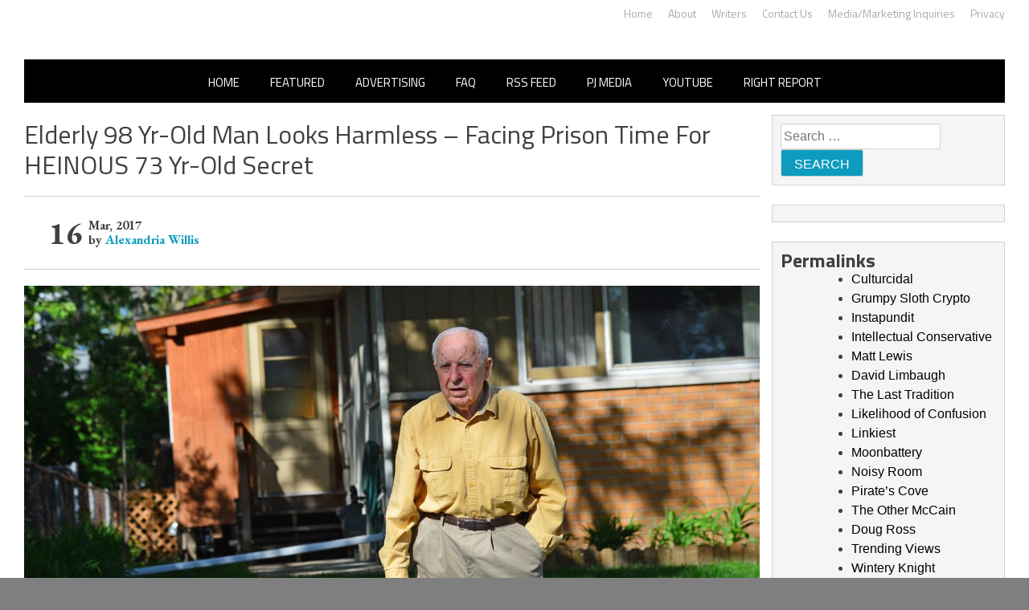

--- FILE ---
content_type: application/javascript;charset=UTF-8
request_url: https://api.condorx.io/cxb/get.json?wg=275227&c=15&u=https%3A%2F%2Frightwingnews.com%2Fcrime%2Felderly-98-year-old-man-looks-harmless-facing-prison-time-heinous-73-yr-old-secret%2F&s=&t=Elderly%2098%20Yr-Old%20Man%20Looks%20Harmless%20%E2%80%93%20Facing%20Prison%20Time%20For%20HEINOUS%2073%20Yr-Old%20Secret%20%E2%80%93%20John%20Hawkin&k=&si=e6df6d5c-7e4a-7310-2005-bf13d9eb416c&cb=CONDORX_widget_2440558885440&p=202133&w=253878&i=2440558885440&ps=9485c416-e9f5-916c-1ef0-448ff9425293&g=0&gc=
body_size: 3598
content:
CONDORX_widget_2440558885440({"tiles":[{"title":"It's Not Your Typical Family: Each Member Has This Unique Trait!","postId":749298181,"displayName":"Brainberries","domain":"brainberries.co","url":"https://brainberries.co/interesting/7-worlds-most-unique-families/","impressionUrls":["PIXEL_CLICKhttps://c.mgid.com/c?pv=2&v=0|0|0|dL_zVmASe5ji4RZ3PZ9tPb7EYyIde_aqQuR-f9DP54ZzGU6o11I4YmymMJLGRRQyU9ezLeYkKUxiukdHQigwU-AhMnVT7PoNneK25bpvUd8QK7E5bPYVIbDkwYPofXQn&cid=756908&f=1&h2=RGCnD2pppFaSHdacZpvmno6tJ9bcGUVDcrn9jIViYLZuLTar2HDjp_gHXTNOGZbj-0UeNd5cunkgMcPaIX1Gdg**&rid=14b14332-f923-11f0-97f7-d404e6f9f440&psid=253878"],"clickUrl":"https://click.condorx.io/cxa/ck.json?d=[base64]","description":"","cx":"paid","metatags":"","ecpm":2.4053,"trackers":{"clickPixels":["https://c.mgid.com/c?pv=2&v=0|0|0|dL_zVmASe5ji4RZ3PZ9tPb7EYyIde_aqQuR-f9DP54ZzGU6o11I4YmymMJLGRRQyU9ezLeYkKUxiukdHQigwU-AhMnVT7PoNneK25bpvUd8QK7E5bPYVIbDkwYPofXQn&cid=756908&f=1&h2=RGCnD2pppFaSHdacZpvmno6tJ9bcGUVDcrn9jIViYLZuLTar2HDjp_gHXTNOGZbj-0UeNd5cunkgMcPaIX1Gdg**&rid=14b14332-f923-11f0-97f7-d404e6f9f440&psid=253878"]},"pecpm":0.016431,"pcpc":0.000311,"pcpm":0.311,"mediaType":0,"bannerAd":false,"imageUrl":"https://s-img.mgid.com/g/16125087/492x328/-/[base64].webp?v=1769258951-nbWferGJJo344Ln8bSybzomoYPylUSqkUzNM7E_Qinc","recWebsiteId":209720,"typeId":18,"isAjaxClk":false,"pc":"MC4wMDAzMTE="}],"widget":{"id":275227,"displayRows":1,"isSeenEvent":true,"title":"","config":"{\"CSS_CONFIG\":{\"tileHMargin\":15,\"wgtTextDir\":\"ltr\"},\"JS_CONFIG\":{\"mobTilesInRow\":1,\"tilesInRow\":1,\"vertMobWgt\":0,\"mobTiles\":1}}","type":1},"srcWebsiteId":253878,"rndid":2440558885440,"impressionPixels":["https://cm.mgid.com/m?cdsp=363889&adu=https%3A%2F%2Fucs01.condorx.io%2Fcxb%2Fcookiesync.json%3Fsspkey%3DMgidCPC%26sspuserid%3D5cb2510f-9304-416a-a66d-59328b51daa4%26dspuserid%3D%7Bmuidn%7D"],"status":"SUCCESS","imageWidth":0,"imageHeight":0,"pbtypeId":0,"widgetViewPixel":"https://events.condorx.io/cxb/e.json?d=[base64]","loginType":0,"prebidCamps":[],"postId":1038734582,"country":"US"});